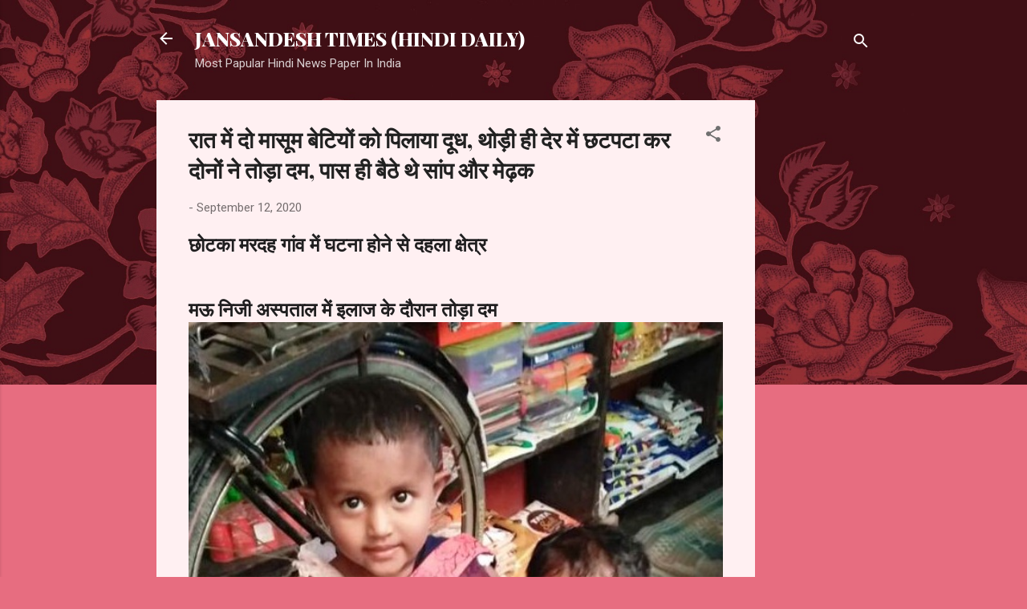

--- FILE ---
content_type: text/html; charset=utf-8
request_url: https://www.google.com/recaptcha/api2/aframe
body_size: 267
content:
<!DOCTYPE HTML><html><head><meta http-equiv="content-type" content="text/html; charset=UTF-8"></head><body><script nonce="9E6dB6YNENmW_8qbmIDg1g">/** Anti-fraud and anti-abuse applications only. See google.com/recaptcha */ try{var clients={'sodar':'https://pagead2.googlesyndication.com/pagead/sodar?'};window.addEventListener("message",function(a){try{if(a.source===window.parent){var b=JSON.parse(a.data);var c=clients[b['id']];if(c){var d=document.createElement('img');d.src=c+b['params']+'&rc='+(localStorage.getItem("rc::a")?sessionStorage.getItem("rc::b"):"");window.document.body.appendChild(d);sessionStorage.setItem("rc::e",parseInt(sessionStorage.getItem("rc::e")||0)+1);localStorage.setItem("rc::h",'1763994396234');}}}catch(b){}});window.parent.postMessage("_grecaptcha_ready", "*");}catch(b){}</script></body></html>